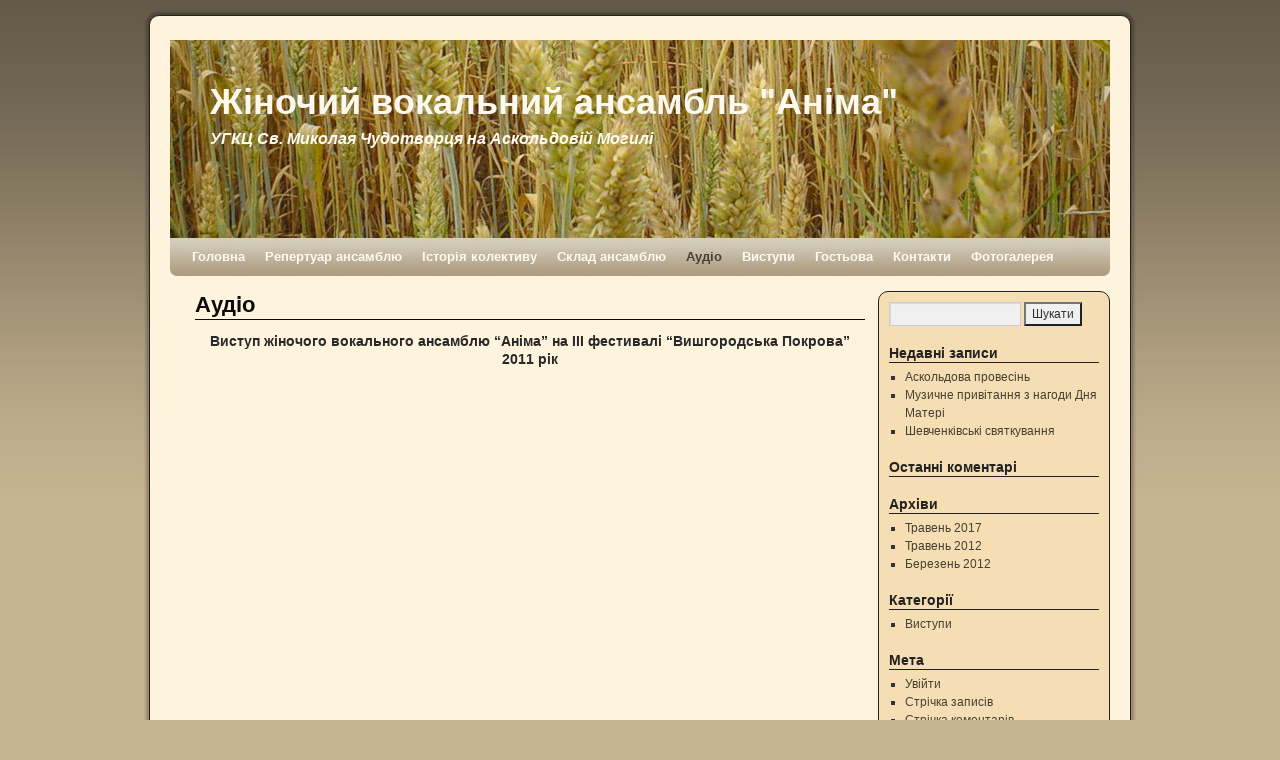

--- FILE ---
content_type: text/html; charset=UTF-8
request_url: https://anima.askoldova-mohyla.org/?page_id=13
body_size: 7649
content:
<!DOCTYPE html>
<html lang="uk">
<head>
<meta charset="UTF-8" />
<title>Аудіо | Жіночий вокальний ансамбль &quot;Аніма&quot;</title>
<link rel="profile" href="https://gmpg.org/xfn/11" />
<link rel="stylesheet" type="text/css" media="all" href="https://anima.askoldova-mohyla.org/wp-content/themes/weaver/style.css" />
<link rel="pingback" href="https://anima.askoldova-mohyla.org/xmlrpc.php" />
<meta name='robots' content='max-image-preview:large' />
	<style>img:is([sizes="auto" i], [sizes^="auto," i]) { contain-intrinsic-size: 3000px 1500px }</style>
	<link rel="alternate" type="application/rss+xml" title="Жіночий вокальний ансамбль &quot;Аніма&quot; &raquo; стрічка" href="https://anima.askoldova-mohyla.org/?feed=rss2" />
<link rel="alternate" type="application/rss+xml" title="Жіночий вокальний ансамбль &quot;Аніма&quot; &raquo; Канал коментарів" href="https://anima.askoldova-mohyla.org/?feed=comments-rss2" />
<link rel="alternate" type="application/rss+xml" title="Жіночий вокальний ансамбль &quot;Аніма&quot; &raquo; Аудіо Канал коментарів" href="https://anima.askoldova-mohyla.org/?feed=rss2&#038;page_id=13" />
<script type="text/javascript">
/* <![CDATA[ */
window._wpemojiSettings = {"baseUrl":"https:\/\/s.w.org\/images\/core\/emoji\/15.0.3\/72x72\/","ext":".png","svgUrl":"https:\/\/s.w.org\/images\/core\/emoji\/15.0.3\/svg\/","svgExt":".svg","source":{"concatemoji":"http:\/\/anima.askoldova-mohyla.org\/wp-includes\/js\/wp-emoji-release.min.js?ver=6.7.2"}};
/*! This file is auto-generated */
!function(i,n){var o,s,e;function c(e){try{var t={supportTests:e,timestamp:(new Date).valueOf()};sessionStorage.setItem(o,JSON.stringify(t))}catch(e){}}function p(e,t,n){e.clearRect(0,0,e.canvas.width,e.canvas.height),e.fillText(t,0,0);var t=new Uint32Array(e.getImageData(0,0,e.canvas.width,e.canvas.height).data),r=(e.clearRect(0,0,e.canvas.width,e.canvas.height),e.fillText(n,0,0),new Uint32Array(e.getImageData(0,0,e.canvas.width,e.canvas.height).data));return t.every(function(e,t){return e===r[t]})}function u(e,t,n){switch(t){case"flag":return n(e,"\ud83c\udff3\ufe0f\u200d\u26a7\ufe0f","\ud83c\udff3\ufe0f\u200b\u26a7\ufe0f")?!1:!n(e,"\ud83c\uddfa\ud83c\uddf3","\ud83c\uddfa\u200b\ud83c\uddf3")&&!n(e,"\ud83c\udff4\udb40\udc67\udb40\udc62\udb40\udc65\udb40\udc6e\udb40\udc67\udb40\udc7f","\ud83c\udff4\u200b\udb40\udc67\u200b\udb40\udc62\u200b\udb40\udc65\u200b\udb40\udc6e\u200b\udb40\udc67\u200b\udb40\udc7f");case"emoji":return!n(e,"\ud83d\udc26\u200d\u2b1b","\ud83d\udc26\u200b\u2b1b")}return!1}function f(e,t,n){var r="undefined"!=typeof WorkerGlobalScope&&self instanceof WorkerGlobalScope?new OffscreenCanvas(300,150):i.createElement("canvas"),a=r.getContext("2d",{willReadFrequently:!0}),o=(a.textBaseline="top",a.font="600 32px Arial",{});return e.forEach(function(e){o[e]=t(a,e,n)}),o}function t(e){var t=i.createElement("script");t.src=e,t.defer=!0,i.head.appendChild(t)}"undefined"!=typeof Promise&&(o="wpEmojiSettingsSupports",s=["flag","emoji"],n.supports={everything:!0,everythingExceptFlag:!0},e=new Promise(function(e){i.addEventListener("DOMContentLoaded",e,{once:!0})}),new Promise(function(t){var n=function(){try{var e=JSON.parse(sessionStorage.getItem(o));if("object"==typeof e&&"number"==typeof e.timestamp&&(new Date).valueOf()<e.timestamp+604800&&"object"==typeof e.supportTests)return e.supportTests}catch(e){}return null}();if(!n){if("undefined"!=typeof Worker&&"undefined"!=typeof OffscreenCanvas&&"undefined"!=typeof URL&&URL.createObjectURL&&"undefined"!=typeof Blob)try{var e="postMessage("+f.toString()+"("+[JSON.stringify(s),u.toString(),p.toString()].join(",")+"));",r=new Blob([e],{type:"text/javascript"}),a=new Worker(URL.createObjectURL(r),{name:"wpTestEmojiSupports"});return void(a.onmessage=function(e){c(n=e.data),a.terminate(),t(n)})}catch(e){}c(n=f(s,u,p))}t(n)}).then(function(e){for(var t in e)n.supports[t]=e[t],n.supports.everything=n.supports.everything&&n.supports[t],"flag"!==t&&(n.supports.everythingExceptFlag=n.supports.everythingExceptFlag&&n.supports[t]);n.supports.everythingExceptFlag=n.supports.everythingExceptFlag&&!n.supports.flag,n.DOMReady=!1,n.readyCallback=function(){n.DOMReady=!0}}).then(function(){return e}).then(function(){var e;n.supports.everything||(n.readyCallback(),(e=n.source||{}).concatemoji?t(e.concatemoji):e.wpemoji&&e.twemoji&&(t(e.twemoji),t(e.wpemoji)))}))}((window,document),window._wpemojiSettings);
/* ]]> */
</script>
<link rel='stylesheet' id='weaver-style-sheet-css' href='https://anima.askoldova-mohyla.org/wp-content/uploads/weaver-subthemes/style-weaver.css?ver=9' type='text/css' media='all' />
<style id='wp-emoji-styles-inline-css' type='text/css'>

	img.wp-smiley, img.emoji {
		display: inline !important;
		border: none !important;
		box-shadow: none !important;
		height: 1em !important;
		width: 1em !important;
		margin: 0 0.07em !important;
		vertical-align: -0.1em !important;
		background: none !important;
		padding: 0 !important;
	}
</style>
<link rel='stylesheet' id='wp-block-library-css' href="https://anima.askoldova-mohyla.org/wp-includes/css/dist/block-library/style.min.css?ver=6.7.2" type='text/css' media='all' />
<style id='classic-theme-styles-inline-css' type='text/css'>
/*! This file is auto-generated */
.wp-block-button__link{color:#fff;background-color:#32373c;border-radius:9999px;box-shadow:none;text-decoration:none;padding:calc(.667em + 2px) calc(1.333em + 2px);font-size:1.125em}.wp-block-file__button{background:#32373c;color:#fff;text-decoration:none}
</style>
<style id='global-styles-inline-css' type='text/css'>
:root{--wp--preset--aspect-ratio--square: 1;--wp--preset--aspect-ratio--4-3: 4/3;--wp--preset--aspect-ratio--3-4: 3/4;--wp--preset--aspect-ratio--3-2: 3/2;--wp--preset--aspect-ratio--2-3: 2/3;--wp--preset--aspect-ratio--16-9: 16/9;--wp--preset--aspect-ratio--9-16: 9/16;--wp--preset--color--black: #000000;--wp--preset--color--cyan-bluish-gray: #abb8c3;--wp--preset--color--white: #ffffff;--wp--preset--color--pale-pink: #f78da7;--wp--preset--color--vivid-red: #cf2e2e;--wp--preset--color--luminous-vivid-orange: #ff6900;--wp--preset--color--luminous-vivid-amber: #fcb900;--wp--preset--color--light-green-cyan: #7bdcb5;--wp--preset--color--vivid-green-cyan: #00d084;--wp--preset--color--pale-cyan-blue: #8ed1fc;--wp--preset--color--vivid-cyan-blue: #0693e3;--wp--preset--color--vivid-purple: #9b51e0;--wp--preset--gradient--vivid-cyan-blue-to-vivid-purple: linear-gradient(135deg,rgba(6,147,227,1) 0%,rgb(155,81,224) 100%);--wp--preset--gradient--light-green-cyan-to-vivid-green-cyan: linear-gradient(135deg,rgb(122,220,180) 0%,rgb(0,208,130) 100%);--wp--preset--gradient--luminous-vivid-amber-to-luminous-vivid-orange: linear-gradient(135deg,rgba(252,185,0,1) 0%,rgba(255,105,0,1) 100%);--wp--preset--gradient--luminous-vivid-orange-to-vivid-red: linear-gradient(135deg,rgba(255,105,0,1) 0%,rgb(207,46,46) 100%);--wp--preset--gradient--very-light-gray-to-cyan-bluish-gray: linear-gradient(135deg,rgb(238,238,238) 0%,rgb(169,184,195) 100%);--wp--preset--gradient--cool-to-warm-spectrum: linear-gradient(135deg,rgb(74,234,220) 0%,rgb(151,120,209) 20%,rgb(207,42,186) 40%,rgb(238,44,130) 60%,rgb(251,105,98) 80%,rgb(254,248,76) 100%);--wp--preset--gradient--blush-light-purple: linear-gradient(135deg,rgb(255,206,236) 0%,rgb(152,150,240) 100%);--wp--preset--gradient--blush-bordeaux: linear-gradient(135deg,rgb(254,205,165) 0%,rgb(254,45,45) 50%,rgb(107,0,62) 100%);--wp--preset--gradient--luminous-dusk: linear-gradient(135deg,rgb(255,203,112) 0%,rgb(199,81,192) 50%,rgb(65,88,208) 100%);--wp--preset--gradient--pale-ocean: linear-gradient(135deg,rgb(255,245,203) 0%,rgb(182,227,212) 50%,rgb(51,167,181) 100%);--wp--preset--gradient--electric-grass: linear-gradient(135deg,rgb(202,248,128) 0%,rgb(113,206,126) 100%);--wp--preset--gradient--midnight: linear-gradient(135deg,rgb(2,3,129) 0%,rgb(40,116,252) 100%);--wp--preset--font-size--small: 13px;--wp--preset--font-size--medium: 20px;--wp--preset--font-size--large: 36px;--wp--preset--font-size--x-large: 42px;--wp--preset--spacing--20: 0.44rem;--wp--preset--spacing--30: 0.67rem;--wp--preset--spacing--40: 1rem;--wp--preset--spacing--50: 1.5rem;--wp--preset--spacing--60: 2.25rem;--wp--preset--spacing--70: 3.38rem;--wp--preset--spacing--80: 5.06rem;--wp--preset--shadow--natural: 6px 6px 9px rgba(0, 0, 0, 0.2);--wp--preset--shadow--deep: 12px 12px 50px rgba(0, 0, 0, 0.4);--wp--preset--shadow--sharp: 6px 6px 0px rgba(0, 0, 0, 0.2);--wp--preset--shadow--outlined: 6px 6px 0px -3px rgba(255, 255, 255, 1), 6px 6px rgba(0, 0, 0, 1);--wp--preset--shadow--crisp: 6px 6px 0px rgba(0, 0, 0, 1);}:where(.is-layout-flex){gap: 0.5em;}:where(.is-layout-grid){gap: 0.5em;}body .is-layout-flex{display: flex;}.is-layout-flex{flex-wrap: wrap;align-items: center;}.is-layout-flex > :is(*, div){margin: 0;}body .is-layout-grid{display: grid;}.is-layout-grid > :is(*, div){margin: 0;}:where(.wp-block-columns.is-layout-flex){gap: 2em;}:where(.wp-block-columns.is-layout-grid){gap: 2em;}:where(.wp-block-post-template.is-layout-flex){gap: 1.25em;}:where(.wp-block-post-template.is-layout-grid){gap: 1.25em;}.has-black-color{color: var(--wp--preset--color--black) !important;}.has-cyan-bluish-gray-color{color: var(--wp--preset--color--cyan-bluish-gray) !important;}.has-white-color{color: var(--wp--preset--color--white) !important;}.has-pale-pink-color{color: var(--wp--preset--color--pale-pink) !important;}.has-vivid-red-color{color: var(--wp--preset--color--vivid-red) !important;}.has-luminous-vivid-orange-color{color: var(--wp--preset--color--luminous-vivid-orange) !important;}.has-luminous-vivid-amber-color{color: var(--wp--preset--color--luminous-vivid-amber) !important;}.has-light-green-cyan-color{color: var(--wp--preset--color--light-green-cyan) !important;}.has-vivid-green-cyan-color{color: var(--wp--preset--color--vivid-green-cyan) !important;}.has-pale-cyan-blue-color{color: var(--wp--preset--color--pale-cyan-blue) !important;}.has-vivid-cyan-blue-color{color: var(--wp--preset--color--vivid-cyan-blue) !important;}.has-vivid-purple-color{color: var(--wp--preset--color--vivid-purple) !important;}.has-black-background-color{background-color: var(--wp--preset--color--black) !important;}.has-cyan-bluish-gray-background-color{background-color: var(--wp--preset--color--cyan-bluish-gray) !important;}.has-white-background-color{background-color: var(--wp--preset--color--white) !important;}.has-pale-pink-background-color{background-color: var(--wp--preset--color--pale-pink) !important;}.has-vivid-red-background-color{background-color: var(--wp--preset--color--vivid-red) !important;}.has-luminous-vivid-orange-background-color{background-color: var(--wp--preset--color--luminous-vivid-orange) !important;}.has-luminous-vivid-amber-background-color{background-color: var(--wp--preset--color--luminous-vivid-amber) !important;}.has-light-green-cyan-background-color{background-color: var(--wp--preset--color--light-green-cyan) !important;}.has-vivid-green-cyan-background-color{background-color: var(--wp--preset--color--vivid-green-cyan) !important;}.has-pale-cyan-blue-background-color{background-color: var(--wp--preset--color--pale-cyan-blue) !important;}.has-vivid-cyan-blue-background-color{background-color: var(--wp--preset--color--vivid-cyan-blue) !important;}.has-vivid-purple-background-color{background-color: var(--wp--preset--color--vivid-purple) !important;}.has-black-border-color{border-color: var(--wp--preset--color--black) !important;}.has-cyan-bluish-gray-border-color{border-color: var(--wp--preset--color--cyan-bluish-gray) !important;}.has-white-border-color{border-color: var(--wp--preset--color--white) !important;}.has-pale-pink-border-color{border-color: var(--wp--preset--color--pale-pink) !important;}.has-vivid-red-border-color{border-color: var(--wp--preset--color--vivid-red) !important;}.has-luminous-vivid-orange-border-color{border-color: var(--wp--preset--color--luminous-vivid-orange) !important;}.has-luminous-vivid-amber-border-color{border-color: var(--wp--preset--color--luminous-vivid-amber) !important;}.has-light-green-cyan-border-color{border-color: var(--wp--preset--color--light-green-cyan) !important;}.has-vivid-green-cyan-border-color{border-color: var(--wp--preset--color--vivid-green-cyan) !important;}.has-pale-cyan-blue-border-color{border-color: var(--wp--preset--color--pale-cyan-blue) !important;}.has-vivid-cyan-blue-border-color{border-color: var(--wp--preset--color--vivid-cyan-blue) !important;}.has-vivid-purple-border-color{border-color: var(--wp--preset--color--vivid-purple) !important;}.has-vivid-cyan-blue-to-vivid-purple-gradient-background{background: var(--wp--preset--gradient--vivid-cyan-blue-to-vivid-purple) !important;}.has-light-green-cyan-to-vivid-green-cyan-gradient-background{background: var(--wp--preset--gradient--light-green-cyan-to-vivid-green-cyan) !important;}.has-luminous-vivid-amber-to-luminous-vivid-orange-gradient-background{background: var(--wp--preset--gradient--luminous-vivid-amber-to-luminous-vivid-orange) !important;}.has-luminous-vivid-orange-to-vivid-red-gradient-background{background: var(--wp--preset--gradient--luminous-vivid-orange-to-vivid-red) !important;}.has-very-light-gray-to-cyan-bluish-gray-gradient-background{background: var(--wp--preset--gradient--very-light-gray-to-cyan-bluish-gray) !important;}.has-cool-to-warm-spectrum-gradient-background{background: var(--wp--preset--gradient--cool-to-warm-spectrum) !important;}.has-blush-light-purple-gradient-background{background: var(--wp--preset--gradient--blush-light-purple) !important;}.has-blush-bordeaux-gradient-background{background: var(--wp--preset--gradient--blush-bordeaux) !important;}.has-luminous-dusk-gradient-background{background: var(--wp--preset--gradient--luminous-dusk) !important;}.has-pale-ocean-gradient-background{background: var(--wp--preset--gradient--pale-ocean) !important;}.has-electric-grass-gradient-background{background: var(--wp--preset--gradient--electric-grass) !important;}.has-midnight-gradient-background{background: var(--wp--preset--gradient--midnight) !important;}.has-small-font-size{font-size: var(--wp--preset--font-size--small) !important;}.has-medium-font-size{font-size: var(--wp--preset--font-size--medium) !important;}.has-large-font-size{font-size: var(--wp--preset--font-size--large) !important;}.has-x-large-font-size{font-size: var(--wp--preset--font-size--x-large) !important;}
:where(.wp-block-post-template.is-layout-flex){gap: 1.25em;}:where(.wp-block-post-template.is-layout-grid){gap: 1.25em;}
:where(.wp-block-columns.is-layout-flex){gap: 2em;}:where(.wp-block-columns.is-layout-grid){gap: 2em;}
:root :where(.wp-block-pullquote){font-size: 1.5em;line-height: 1.6;}
</style>
<link rel="https://api.w.org/" href="https://anima.askoldova-mohyla.org/index.php?rest_route=/" /><link rel="alternate" title="JSON" type="application/json" href="https://anima.askoldova-mohyla.org/index.php?rest_route=/wp/v2/pages/13" /><link rel="EditURI" type="application/rsd+xml" title="RSD" href="https://anima.askoldova-mohyla.org/xmlrpc.php?rsd" />
<meta name="generator" content="WordPress 6.7.2" />
<link rel="canonical" href="https://anima.askoldova-mohyla.org/?page_id=13" />
<link rel='shortlink' href='https://anima.askoldova-mohyla.org/?p=13' />
<link rel="alternate" title="oEmbed (JSON)" type="application/json+oembed" href="https://anima.askoldova-mohyla.org/index.php?rest_route=%2Foembed%2F1.0%2Fembed&#038;url=https%3A%2F%2Fanima.askoldova-mohyla.org%2F%3Fpage_id%3D13" />
<link rel="alternate" title="oEmbed (XML)" type="text/xml+oembed" href="https://anima.askoldova-mohyla.org/index.php?rest_route=%2Foembed%2F1.0%2Fembed&#038;url=https%3A%2F%2Fanima.askoldova-mohyla.org%2F%3Fpage_id%3D13&#038;format=xml" />
<script type='text/javascript' src="https://https://anima.askoldova-mohyla.org/wp-content/plugins/microaudio/jquery-1.3.js.php?ver=1.3"></script>
<script type='text/javascript' src="https://https://anima.askoldova-mohyla.org/wp-content/plugins/microaudio/microAudio.js.php?siteurl=https://anima.askoldova-mohyla.org&amp;autostart=no&amp;autoconfig=&amp;download="></script>

<!-- This site is using Weaver 2.2.9 subtheme: Wheat -->
<meta name="description" content=" Хор &quot;Аніма&quot; - Просто ще один сайт на WordPress " />
<meta name="keywords" content="Хор &quot;Аніма&quot; blog, Хор &quot;Аніма&quot;" />
<!-- Add your own CSS snippets between the style tags. -->
<style type="text/css">
</style>
<!--[if lte IE 7]>
<style type="text/css" media="screen">
div.menu { display:inline !important;}
.menu-add, .menu-add-left {margin-top:-4px !important;}
</style>
<![endif]-->
<!--[if lte IE 8]>
<style type="text/css" media="screen">
#primary, #secondary, #altleft, #altright, #ttw-top-widget, #ttw-bot-widget,
  #ttw-site-top-widget, #ttw-site-bot-widget, #per-page-widget, #wrapper {
  behavior: url(http://anima.askoldova-mohyla.org/wp-content/themes/weaver/js/PIE/PIE.php); position:relative; }
</style>
<![endif]-->

<!-- End of Weaver options -->
</head>

<body class="page-template-default page page-id-13">
<div id="wrapper" class="hfeed">
    <div id="header">
    	<div id="masthead">
		<div id="ttw-site-logo"></div>
		<div id="ttw-site-logo-link" onclick="location.href='https://anima.askoldova-mohyla.org/';" style="cursor:pointer;"></div>
		<div id="site-title" >
		    <span>
			<a href="https://anima.askoldova-mohyla.org/" title="Жіночий вокальний ансамбль &quot;Аніма&quot;" rel="home">Жіночий вокальний ансамбль &quot;Аніма&quot;</a>
		    </span>
		</div>
		<div id="site-description" >УГКЦ Св. Миколая Чудотворця на Аскольдовій Могилі</div>
		<div class="skip-link screen-reader-text"><a href="#content" title="Skip to content">Skip to content</a></div>

	    <div id="branding" role="banner">
			<img src="https://anima.askoldova-mohyla.org/wp-content/themes/weaver/images/headers/wheat.jpg" width="940" height="198" alt="Жіночий вокальний ансамбль &quot;Аніма&quot;" />
	    </div><!-- #branding -->
	    		<div id="nav-bottom-menu"><div id="access" role="navigation">
<div class="menu"><ul>
<li ><a href="https://anima.askoldova-mohyla.org/">Головна</a></li><li class="page_item page-item-272"><a href="https://anima.askoldova-mohyla.org/?page_id=272">Репертуар ансамблю</a></li>
<li class="page_item page-item-7"><a href="https://anima.askoldova-mohyla.org/?page_id=7">Історія колективу</a></li>
<li class="page_item page-item-34"><a href="https://anima.askoldova-mohyla.org/?page_id=34">Склад ансамблю</a></li>
<li class="page_item page-item-13 current_page_item"><a href="https://anima.askoldova-mohyla.org/?page_id=13" aria-current="page">Аудіо</a></li>
<li class="page_item page-item-11"><a href="https://anima.askoldova-mohyla.org/?page_id=11">Виступи</a></li>
<li class="page_item page-item-16"><a href="https://anima.askoldova-mohyla.org/?page_id=16">Гостьова</a></li>
<li class="page_item page-item-217"><a href="https://anima.askoldova-mohyla.org/?page_id=217">Контакти</a></li>
<li class="page_item page-item-9"><a href="https://anima.askoldova-mohyla.org/?page_id=9">Фотогалерея</a></li>
</ul></div>
		</div></div><!-- #access -->
		
	</div><!-- #masthead -->
    </div><!-- #header -->


    <div id="main">

	<div id="container" class="container-page">
	<div id="content">
	    <div id="post-13" class="post-13 page type-page status-publish hentry">
<h1 class="entry-title"  >Аудіо</h1>
		    <div class="entry-content">
<p style="text-align: center;"><strong>Виступ жіночого вокального ансамблю &#8220;Аніма&#8221; на ІІІ фестивалі &#8220;Вишгородська Покрова&#8221; 2011 рік</strong></p>
<p><iframe src="https://www.youtube.com/embed/lLzHOKE7xDI" frameborder="0" width="420" height="315"></iframe></p>
<p style="text-align: center;"><strong>Виступ жіночого вокального ансамблю &#8220;Аніма&#8221; на 8 фестивалі-конкурсі &#8220;Аскольдів глас&#8221; 17.12.2011 </strong></p>
<p><iframe src="https://www.youtube.com/embed/jTGnGpMtj_0" frameborder="0" width="420" height="315"></iframe></p>
<p style="text-align: center;"> </p>
<p style="text-align: center;"><strong>&#8220;Рай розвився, Христос народився, сам Господь звеселився&#8221;</strong></p>
<p>&#8220;Аніма&#8221; &#8211; колядки та щерівки (запис 2012 р. у церкві св. Миколая Чудотворця на Аскольдовій могилі. Звукорежисер &#8211; А.Гетьман)</p>
<p><strong><a title="Редагувати “1.А чи дома, дома пан хазяїн – щедрівка із Слобожанщини”" href="https://anima.askoldova-mohyla.org/wp-content/uploads/2012/02/1_A_chy_doma.mp3">1. А чи дома, дома пан хазяїн – щедрівка із Слобожанщини</a></strong></p>
<p><strong><a title="Редагувати “2.Віншування”" href="https://anima.askoldova-mohyla.org/wp-content/uploads/2012/02/2_Vinsh.mp3">2. Віншування</a> </strong></p>
<p><strong><a title="Редагувати “3.Радуйсь земле, Коляда іде”" href="https://anima.askoldova-mohyla.org/wp-content/uploads/2012/02/3_Radujs_zemle.mp3">3. Радуйсь земле, Коляда іде</a> </strong></p>
<p><strong><a title="Редагувати “4.Віншування”" href="https://anima.askoldova-mohyla.org/wp-content/uploads/2012/02/4_Vinsh.mp3">4. Віншування</a> </strong></p>
<p><strong><a href="https://anima.askoldova-mohyla.org/wp-content/uploads/2012/02/5_Shedshe_trie_tsari.mp3">5. Шедше тріє царі – кант XVII ст </a></strong></p>
<p><strong><a title="Редагувати “6.Тешуть теслі – сл.Б.-І.Антонича”" href="https://anima.askoldova-mohyla.org/wp-content/uploads/2012/02/6_Teshut_tesli.mp3">6. Тешуть теслі – сл. Б.-І. Антонича</a> </strong></p>
<p><strong><a title="Редагувати “7.Ой у полі, полі”" href="https://anima.askoldova-mohyla.org/wp-content/uploads/2012/02/7_Oj_u_poli.mp3">7. Ой у полі, полі</a> </strong></p>
<p><strong><a title="Редагувати “8.Віншування”" href="https://anima.askoldova-mohyla.org/wp-content/uploads/2012/02/8_Vinsh.mp3">8. Віншування</a> </strong></p>
<p><strong><a title="Редагувати “9. Ой дивна, дивна наша родина – муз.Ф.Колесси”" href="https://anima.askoldova-mohyla.org/wp-content/uploads/2012/02/9_Oj_dyvna_dyvna.mp3">9. Ой дивна, дивна наша родина – муз. Ф. Колесси</a> </strong></p>
<p><strong><a title="Редагувати “10. Віншування”" href="https://anima.askoldova-mohyla.org/wp-content/uploads/2012/02/10_Vinsh.mp3">10. Віншування</a> </strong></p>
<p><strong><a title="Редагувати “11. Сидить Миколай – колядка”" href="https://anima.askoldova-mohyla.org/wp-content/uploads/2012/02/11_Sydyt_Mykolaj.mp3">11. Сидить Миколай – колядка</a> </strong></p>
<p><strong><a title="Редагувати “12 .Віншування”" href="https://anima.askoldova-mohyla.org/wp-content/uploads/2012/02/12_Vinsh.mp3">12. Віншування</a> </strong></p>
<p><strong><a title="Редагувати “13.Там на річці на Йордані – щедрівка із Слобожанщини”" href="https://anima.askoldova-mohyla.org/wp-content/uploads/2012/02/13_Tam_na_richzi.mp3">13. Там на річці на Йордані – щедрівка із Слобожанщини</a> </strong></p>
<p><strong><a title="Редагувати “14.Віншування”" href="https://anima.askoldova-mohyla.org/wp-content/uploads/2012/02/14_Vinsh.mp3">14. Віншування</a> </strong></p>
<p><strong><a title="Редагувати “15. А в Києві-граді – муз.К.Кучерявої”" href="https://anima.askoldova-mohyla.org/wp-content/uploads/2012/02/15_A_v_Kyevi.mp3">15. А в Києві-граді – муз.К.Кучерявої</a> </strong></p>
<p><strong><a title="Редагувати “16. Віншувування”" href="https://anima.askoldova-mohyla.org/wp-content/uploads/2012/02/16_Vinsh.mp3">16. Віншування</a> </strong></p>
<p><strong><a title="Редагувати “17. З Новим вас люди роком”" href="https://anima.askoldova-mohyla.org/wp-content/uploads/2012/02/17_Z_novym.mp3">17. З Новим вас люди роком</a> </strong></p>
<p><strong><a title="Редагувати “18. Віншування”" href="https://anima.askoldova-mohyla.org/wp-content/uploads/2012/02/18_Vinsh.mp3">18. Віншування</a> </strong></p>
<p><strong><a title="Редагувати “19. Будьте здорові, ми вже ідемо”" href="https://anima.askoldova-mohyla.org/wp-content/uploads/2012/02/19_Budte_zdorovi.mp3">19. Будьте здорові, ми вже ідемо</a> </strong></p>
<div class="clear-cols"></div>		    </div><!-- .entry-content -->
	    </div><!-- #post-13 -->

			<div id="comments">




	<div id="respond" class="comment-respond">
		<h3 id="reply-title" class="comment-reply-title">Залишити відповідь <small><a rel="nofollow" id="cancel-comment-reply-link" href="/?page_id=13#respond" style="display:none;">Скасувати коментар</a></small></h3><form action="https://anima.askoldova-mohyla.org/wp-comments-post.php" method="post" id="commentform" class="comment-form"><p class="comment-notes"><span id="email-notes">Ваша e-mail адреса не оприлюднюватиметься.</span> <span class="required-field-message">Обов’язкові поля позначені <span class="required">*</span></span></p><p class="comment-form-comment"><label for="comment">Коментар <span class="required">*</span></label> <textarea id="comment" name="comment" cols="45" rows="8" maxlength="65525" required="required"></textarea></p><p class="comment-form-author"><label for="author">Ім'я <span class="required">*</span></label> <input id="author" name="author" type="text" value="" size="30" maxlength="245" autocomplete="name" required="required" /></p>
<p class="comment-form-email"><label for="email">Email <span class="required">*</span></label> <input id="email" name="email" type="text" value="" size="30" maxlength="100" aria-describedby="email-notes" autocomplete="email" required="required" /></p>
<p class="comment-form-url"><label for="url">Сайт</label> <input id="url" name="url" type="text" value="" size="30" maxlength="200" autocomplete="url" /></p>
<p class="form-submit"><input name="submit" type="submit" id="submit" class="submit" value="Опублікувати коментар" /> <input type='hidden' name='comment_post_ID' value='13' id='comment_post_ID' />
<input type='hidden' name='comment_parent' id='comment_parent' value='0' />
</p></form>	</div><!-- #respond -->
	
</div><!-- #comments -->
	</div><!-- #content -->
	</div><!-- #container -->
	<div id="primary" class="widget-area" role="complementary">
	    <ul class="xoxo">
<li id="search-2" class="widget-container widget_search"><form role="search" method="get" id="searchform" class="searchform" action="https://anima.askoldova-mohyla.org/">
				<div>
					<label class="screen-reader-text" for="s">Пошук:</label>
					<input type="text" value="" name="s" id="s" />
					<input type="submit" id="searchsubmit" value="Шукати" />
				</div>
			</form></li>
		<li id="recent-posts-2" class="widget-container widget_recent_entries">
		<h3 class="widget-title">Недавні записи</h3>
		<ul>
											<li>
					<a href="https://anima.askoldova-mohyla.org/?p=325">Аскольдова провесінь</a>
									</li>
											<li>
					<a href="https://anima.askoldova-mohyla.org/?p=291">Музичне привітання з нагоди Дня Матері</a>
									</li>
											<li>
					<a href="https://anima.askoldova-mohyla.org/?p=262">Шевченківські святкування</a>
									</li>
					</ul>

		</li><li id="recent-comments-2" class="widget-container widget_recent_comments"><h3 class="widget-title">Останні коментарі</h3><ul id="recentcomments"></ul></li><li id="archives-2" class="widget-container widget_archive"><h3 class="widget-title">Архіви</h3>
			<ul>
					<li><a href='https://anima.askoldova-mohyla.org/?m=201705'>Травень 2017</a></li>
	<li><a href='https://anima.askoldova-mohyla.org/?m=201205'>Травень 2012</a></li>
	<li><a href='https://anima.askoldova-mohyla.org/?m=201203'>Березень 2012</a></li>
			</ul>

			</li><li id="categories-2" class="widget-container widget_categories"><h3 class="widget-title">Категорії</h3>
			<ul>
					<li class="cat-item cat-item-1"><a href="https://anima.askoldova-mohyla.org/?cat=1">Виступи</a>
</li>
			</ul>

			</li><li id="meta-2" class="widget-container widget_meta"><h3 class="widget-title">Мета</h3>
		<ul>
						<li><a href="https://anima.askoldova-mohyla.org/wp-login.php">Увійти</a></li>
			<li><a href="https://anima.askoldova-mohyla.org/?feed=rss2">Стрічка записів</a></li>
			<li><a href="https://anima.askoldova-mohyla.org/?feed=comments-rss2">Стрічка коментарів</a></li>

			<li><a href="https://uk.wordpress.org/">WordPress.org</a></li>
		</ul>

		</li>	</ul>
	</div><!-- #primary .widget-area -->
    </div><!-- #main -->
    	<div id="footer">
		<div id="colophon">

<table id='ttw_ftable'><tr>
 <td id='ttw_ftdl'><div id="site-info">
 &copy; 2026 - <a href="https://anima.askoldova-mohyla.org/" title="Жіночий вокальний ансамбль &quot;Аніма&quot;" rel="home">Жіночий вокальний ансамбль &quot;Аніма&quot;</a>
 </div></td>  <td id='ttw_ftdr'><div id="site-generator">
  <a href="http://wordpress.org/" title="Semantic Personal Publishing Platform" rel="generator">Proudly powered by WordPress.</a>
 Weaver by WeaverTheme.com
 </div></td> </tr></table>
		</div><!-- #colophon -->
	</div><!-- #footer -->
    </div><!-- #wrapper -->


<script type="text/javascript" src="https://anima.askoldova-mohyla.org/wp-includes/js/comment-reply.min.js?ver=6.7.2" id="comment-reply-js" async="async" data-wp-strategy="async"></script>
</body>
</html>
